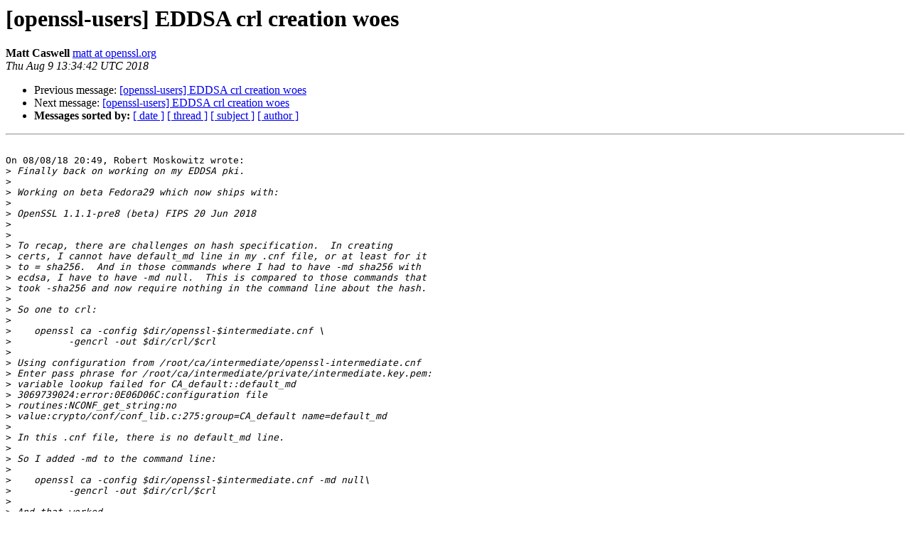

--- FILE ---
content_type: text/html; charset=utf-8
request_url: https://mta.openssl.org/pipermail/openssl-users/2018-August/008479.html
body_size: 1389
content:
<!DOCTYPE HTML PUBLIC "-//W3C//DTD HTML 4.01 Transitional//EN">
<HTML>
 <HEAD>
   <TITLE> [openssl-users] EDDSA crl creation woes
   </TITLE>
   <LINK REL="Index" HREF="https://mta.openssl.org/pipermail/openssl-users/2018-August/index.html" >
   <LINK REL="made" HREF="mailto:openssl-users%40openssl.org?Subject=Re%3A%20%5Bopenssl-users%5D%20EDDSA%20crl%20creation%20woes&In-Reply-To=%3C83ce493d-da10-3eb3-fa1e-48bbe8ab6680%40openssl.org%3E">
   <META NAME="robots" CONTENT="index,nofollow">
   <style type="text/css">
       pre {
           white-space: pre-wrap;       /* css-2.1, curent FF, Opera, Safari */
           }
   </style>
   <META http-equiv="Content-Type" content="text/html; charset=us-ascii">
   <LINK REL="Previous"  HREF="008473.html">
   <LINK REL="Next"  HREF="008480.html">
 </HEAD>
 <BODY BGCOLOR="#ffffff">
   <H1>[openssl-users] EDDSA crl creation woes</H1>
    <B>Matt Caswell</B> 
    <A HREF="mailto:openssl-users%40openssl.org?Subject=Re%3A%20%5Bopenssl-users%5D%20EDDSA%20crl%20creation%20woes&In-Reply-To=%3C83ce493d-da10-3eb3-fa1e-48bbe8ab6680%40openssl.org%3E"
       TITLE="[openssl-users] EDDSA crl creation woes">matt at openssl.org
       </A><BR>
    <I>Thu Aug  9 13:34:42 UTC 2018</I>
    <P><UL>
        <LI>Previous message: <A HREF="008473.html">[openssl-users] EDDSA crl creation woes
</A></li>
        <LI>Next message: <A HREF="008480.html">[openssl-users] EDDSA crl creation woes
</A></li>
         <LI> <B>Messages sorted by:</B> 
              <a href="date.html#8479">[ date ]</a>
              <a href="thread.html#8479">[ thread ]</a>
              <a href="subject.html#8479">[ subject ]</a>
              <a href="author.html#8479">[ author ]</a>
         </LI>
       </UL>
    <HR>  
<!--beginarticle-->
<PRE>

On 08/08/18 20:49, Robert Moskowitz wrote:
&gt;<i> Finally back on working on my EDDSA pki.
</I>&gt;<i> 
</I>&gt;<i> Working on beta Fedora29 which now ships with:
</I>&gt;<i> 
</I>&gt;<i> OpenSSL 1.1.1-pre8 (beta) FIPS 20 Jun 2018
</I>&gt;<i> 
</I>&gt;<i> 
</I>&gt;<i> To recap, there are challenges on hash specification.&#160; In creating
</I>&gt;<i> certs, I cannot have default_md line in my .cnf file, or at least for it
</I>&gt;<i> to = sha256.&#160; And in those commands where I had to have -md sha256 with
</I>&gt;<i> ecdsa, I have to have -md null.&#160; This is compared to those commands that
</I>&gt;<i> took -sha256 and now require nothing in the command line about the hash.
</I>&gt;<i> 
</I>&gt;<i> So one to crl:
</I>&gt;<i> 
</I>&gt;<i> &#160;&#160; openssl ca -config $dir/openssl-$intermediate.cnf \
</I>&gt;<i> &#160;&#160;&#160;&#160;&#160;&#160;&#160;&#160; -gencrl -out $dir/crl/$crl
</I>&gt;<i> 
</I>&gt;<i> Using configuration from /root/ca/intermediate/openssl-intermediate.cnf
</I>&gt;<i> Enter pass phrase for /root/ca/intermediate/private/intermediate.key.pem:
</I>&gt;<i> variable lookup failed for CA_default::default_md
</I>&gt;<i> 3069739024:error:0E06D06C:configuration file
</I>&gt;<i> routines:NCONF_get_string:no
</I>&gt;<i> value:crypto/conf/conf_lib.c:275:group=CA_default name=default_md
</I>&gt;<i> 
</I>&gt;<i> In this .cnf file, there is no default_md line.
</I>&gt;<i> 
</I>&gt;<i> So I added -md to the command line:
</I>&gt;<i> 
</I>&gt;<i> &#160;&#160; openssl ca -config $dir/openssl-$intermediate.cnf -md null\
</I>&gt;<i> &#160;&#160;&#160;&#160;&#160;&#160;&#160;&#160; -gencrl -out $dir/crl/$crl
</I>&gt;<i> 
</I>&gt;<i> And that worked.
</I>&gt;<i> 
</I>&gt;<i> Very confusing.&#160; It would be preferable if EDDSA related generation just
</I>&gt;<i> ignores md values?
</I>&gt;<i> 
</I>&gt;<i> 
</I>
I've just created PR 6901 that will hopefully improve things. This
basically ignores any -md or default_md setting if EdDSA is in use.

<A HREF="https://github.com/openssl/openssl/pull/6901">https://github.com/openssl/openssl/pull/6901</A>

Matt
</PRE>



































<!--endarticle-->
    <HR>
    <P><UL>
        <!--threads-->
	<LI>Previous message: <A HREF="008473.html">[openssl-users] EDDSA crl creation woes
</A></li>
	<LI>Next message: <A HREF="008480.html">[openssl-users] EDDSA crl creation woes
</A></li>
         <LI> <B>Messages sorted by:</B> 
              <a href="date.html#8479">[ date ]</a>
              <a href="thread.html#8479">[ thread ]</a>
              <a href="subject.html#8479">[ subject ]</a>
              <a href="author.html#8479">[ author ]</a>
         </LI>
       </UL>

<hr>
<a href="../../../mailman/listinfo/openssl-users.html">More information about the openssl-users
mailing list</a><br>
</body></html>
